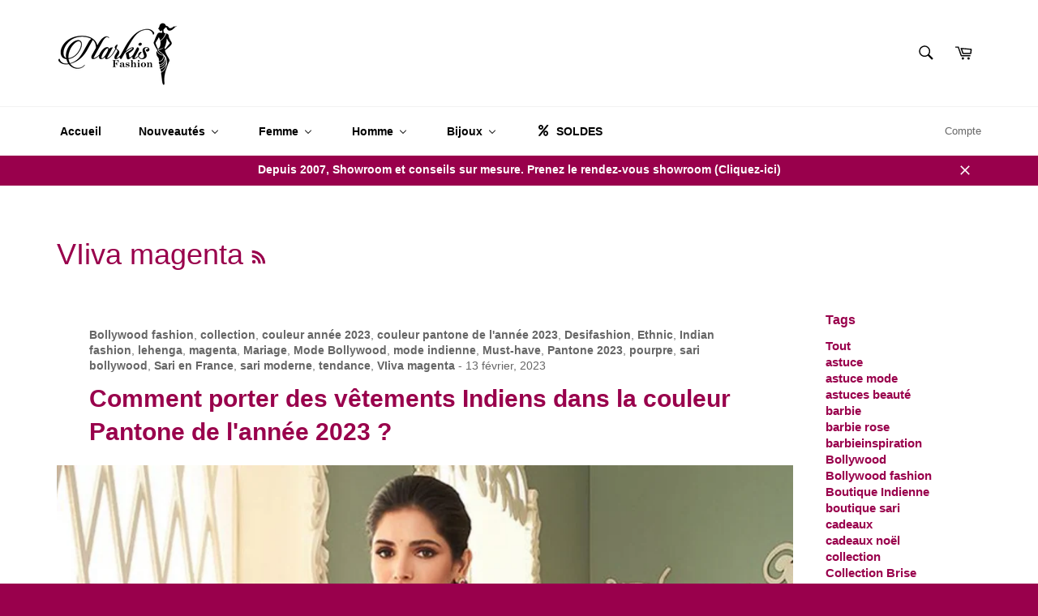

--- FILE ---
content_type: text/javascript
request_url: https://narkisfashion.fr/cdn/shop/t/3/assets/product_boom_points.js?v=181244079212674644061684135893
body_size: 2193
content:
(function(global){if(ShopifyAnalytics.meta.page.pageType!="product")return;function Points(){this.VERSION="0.0001beta",this.API_BASE_URL="https://boomapi.sealapps.com/api/v1/",this.VARIANTS_ARRAY=JSON.parse(document.querySelector("#bm_product_variants")?.textContent||"[]"),this.CURRENT_VARIANTS=JSON.parse(document.querySelector("#bm_product_selected_or_first_available_variant")?.textContent),this.SHOP_METAFILE=JSON.parse(document.querySelector("#bm_product_metafields")?.textContent),this.shopId="",this.PRODUCT_TITLE_DOM="",this.DIVDOM="",this.productPointsDom="",this.POINTSFLASHDOM="",this.productPointsClass="",this.productPointsText="",this.OPENFLAG=1,this.ISACCESS=0,this.fontWeight="",this.fontColor="",this.fontValue="",this.fontSize="",this.flashStatus="",this.flashColor="",this.pointsMultiples=0,this.earnType=1,this.amount=0,this.presentPoints=0,this.points=0,this.variantPrice=(this.CURRENT_VARIANTS.price||0)/100,this.setTimeoutHandle=null,this.reportInfosArr=[{labelVersion:"1.0",porductHref:window.location.href}],this.init()}function createSpan(params){let span=document.createElement("span");return params.class!=null&&span.setAttribute("class",params.class),params.text!=null&&(span.innerHTML=params.text),span}function createDiv(params){let div=document.createElement("div");return params.className!==void 0&&div.setAttribute("class",params.className),params.id!==void 0&&div.setAttribute("id",params.id),params.text!==void 0&&(div.innerHTML=params.text),div}Points.prototype={constructor:Points,init:function(){this.initSetting(),this.initStyle()},initSetting:function(){this.shopId=__st.a,this.shopName=Shopify.shop,!(!this.SHOP_METAFILE||+new Date/1e3-7200>this.SHOP_METAFILE)&&this.findProductTitleDom()},findProductTitleDom:function(){strClassName=".product__title, .product-single__title, .product-title, .grid-item .h2, .product-single__prices, .price-review, .product-meta__title";let priceDomArr=document.querySelectorAll(strClassName);priceDomArr.length==0&&this.reportInfosArr.push({labelVersion:"1.0",shopName:Shopify.shop,content:"\u672A\u627E\u5230\u6302\u8F7D\u7684\u5143\u7D20"}),this.PRODUCT_TITLE_DOM=priceDomArr[0],this.getPointsStatus()},reloadProductPage:function(){if(location.href.indexOf("variant=")!==-1){let window_variant_id=Number(location.href.split("variant=")[1]);if(this.CURRENT_VARIANTS?.id!==window_variant_id){for(let i=0;i<this.VARIANTS_ARRAY.length;i++)if(this.VARIANTS_ARRAY[i].id==window_variant_id){this.CURRENT_VARIANTS=this.VARIANTS_ARRAY[i],this.variantPrice=(this.CURRENT_VARIANTS.price||0)/100,this.reportInfosArr=[{labelVersion:"1.0",porductHref:window.location.href}],this.getPointsStatus();break}}}},reloadLabelMagicPen:function(){const priceValueArr=document.querySelectorAll(".price-item.price-item--sale")[0]?.innerText?.match(/\d+(\.\d+)?/g);this.variantPrice=parseInt(priceValueArr.join("")),this.getPointsStatus()},throttle:function(callback,time){let timer=null;return function(...args){timer||(timer=setTimeout(()=>{callback.call(this,args),timer=null},time))}},getPointsStatus:function(){const that=this;that.OPENFLAG==1&&(that.ISACCESS==1&&that.createPointsDom(),this.ajax({url:that.API_BASE_URL+"script/productPoints",data:{shopId:that.shopId,variantId:that.CURRENT_VARIANTS?.id},success:function(res){if(res.code==200&&res.data!=null){let resData=res.data;if(resData.isDelete==1||resData.allStatus!=1||resData.status!=1||resData.pointsStatus!=1||resData.pointRuleStatus!=1){that.OPENFLAG=0;return}that.OPENFLAG!==0&&(that.ISACCESS=1,that.fontWeight=resData.fontWeight,that.fontColor=resData.fontColor,that.fontValue=resData.fontValue,that.fontSize=resData.fontSize,that.pointsMultiples=resData.pointsMultiples,that.amount=resData.amount,that.presentPoints=resData.presentPoints,that.flashStatus=resData.flashStatus,that.flashColor=resData.flashColor,that.earnType=resData.earnType,!that.VARIANTS_ARRAY&&that.earnType===1&&that.reportInfosArr.push({labelVersion:"1.0",shopName:Shopify.shop,content:"\u53D8\u4F53\u6570\u7EC4\u6CA1\u627E\u5230"}),JSON.stringify(that.CURRENT_VARIANTS)==="{}"&&that.earnType===1&&that.reportInfosArr.push({labelVersion:"1.0",shopName:Shopify.shop,content:"\u5F53\u524D\u53D8\u4F53\u6CA1\u627E\u5230"}),that.createPointsDom())}else that.reportInfosArr.push({labelVersion:"1.0",shopName:Shopify.shop,content:res,tip:"\u521D\u6B21\u8BF7\u6C42\u7684\u6570\u636E\u51FA\u9519"});that.reportInfosArr.length>1},error:function(XMLHttpRequest2,textStatus,errorThrown){that.reportInfosArr.push({labelVersion:"1.0",shopName:Shopify.shop,XMLHttpRequest:XMLHttpRequest2,textStatus,errorThrown,content:"\u8BF7\u6C42\u5F02\u5E38"})}}))},createPointsDom:function(){if(this.earnType==2?this.points=this.pointsMultiples!==0?Math.floor(this.presentPoints*this.pointsMultiples):this.presentPoints:this.points=this.pointsMultiples!==0?Math.floor(Math.floor(this.variantPrice/this.amount)*this.presentPoints*this.pointsMultiples):Math.floor(Math.floor(this.variantPrice/this.amount)*this.presentPoints),!this.points&&this.OPENFLAG!==0&&this.reportInfosArr.push({labelVersion:"1.0",shopName:Shopify.shop,points:this.points,pointsType:typeof this.points,content:"\u79EF\u5206\u6570\u4E0D\u5B58\u5728(this.points: \u8003\u8651\u6240\u6D89\u53CA\u7684\u53D8\u91CF)"}),this.productPointsDom!=""){this.productPointsDom.textContent=this.fontValue.replace("{{points_amount}}",this.points);return}this.parentDivDom=createDiv({className:"bm_top_product_div"}),getComputedStyle(this.PRODUCT_TITLE_DOM).textAlign&&getComputedStyle(this.PRODUCT_TITLE_DOM).textAlign=="center"&&this.parentDivDom.setAttribute("style","align-items:center;justify-content:center;"),this.PRODUCT_TITLE_DOM.insertAdjacentElement("afterend",this.parentDivDom),this.DIVDOM=createDiv({className:"bm_div_product_points"}),this.parentDivDom.appendChild(this.DIVDOM),this.productPointsClass="bm_product_points",this.productPointsDom=createSpan({class:this.productPointsClass,text:this.fontValue.replace("{{points_amount}}",this.points)}),this.productPointsDom.setAttribute("style","font-weight:"+this.fontWeight+";color:"+this.fontColor+";padding:2px;font-size:"+this.fontSize+"px;margin:5px 0;cursor:pointer;"),this.DIVDOM.appendChild(this.productPointsDom),this.POINTSFLASHDOM=createDiv({className:"points-flash"}),this.flashStatus==1?this.POINTSFLASHDOM.setAttribute("style","background-color: "+this.flashColor+";"):this.POINTSFLASHDOM.setAttribute("style","visibility: hidden;"),this.DIVDOM.appendChild(this.POINTSFLASHDOM),this.productPointsDom.onclick=function(){if(!window.__BooM)return;let BoomDom=window.__BooM;BoomDom.LAUNCHER_STATE==1&&BoomDom.startBtn.onclick()}},reportInfos:function(){const that=this;that.reportInfosArr&&that.ajax({url:that.API_BASE_URL+"dataReport",data:{reportData:JSON.stringify(that.reportInfosArr)}})},initStyle:function(){let textStyle=`
            .bm_product_points{font-weight:600;color:#000000;padding:2px;font-size:15px;margin:5px 0;cursor:pointer;}
            .bm_div_product_points{
                position: relative;
                line-height: 1;
                display: inline-block;
            }
            .bm_top_product_div{
                display:flex;
            }
            .points-flash {
                content: '';
                position: absolute;
                background-color: #FFFFFF80;
                -webkit-transform: rotate(45deg);
                transform: rotate(45deg);
                -webkit-animation: blink 1s ease-in 1s infinite;
                animation: blink 0.8s ease-in 1s infinite;
                display: inline-block;
                width: 5px;
                height: 100%;
            }
            @-webkit-keyframes blink {
                from {
                    left: 0;
                    top: 0;
                }
    
                to {
                    left: 100%;
                    top: 0;
                }
            }
    
            @-o-keyframes blink {
                from {
                    left: 0;
                    top: 0;
                }
    
                to {
                    left: 100%;
                    top: 0;
                }
            }
    
            @-moz-keyframes blink {
                from {
                    left: 0;
                    top: 0;
                }
    
                to {
                    left: 100%;
                    top: 0;
                }
            }
    
            @keyframes blink {
                from {
                    left: 0;
                    top: 0;
                }
    
                to {
                    left: 100%;
                    top: 0;
                }
            }`,style=document.createElement("style"),text=document.createTextNode(textStyle);style.appendChild(text),document.body.appendChild(style)},ajax:function(options){options=options||{},options.type=(options.type||"POST").toUpperCase(),options.dataType=options.dataType||"json",options.timeout=options.timeout||5e3;var params=formatParams(options.data),xhr;window.XMLHttpRequest?xhr=new XMLHttpRequest:window.ActiveObject&&(xhr=new ActiveXobject("Microsoft.XMLHTTP")),options.type=="GET"?(xhr.open("GET",options.url+"?"+params,!0),xhr.responseType=options.dataType,xhr.send(null)):options.type=="POST"&&(xhr.open("post",options.url,!0),xhr.responseType=options.dataType,xhr.setRequestHeader("Content-type","application/x-www-form-urlencoded"),xhr.send(params)),setTimeout(function(){xhr.readySate!=4&&xhr.abort()},options.timeout),xhr.onreadystatechange=function(){if(xhr.readyState==4){var status=xhr.status;status>=200&&status<300||status==304?options.success&&options.success(xhr.response):options.error&&options.error(status)}};function formatParams(data){var arr=[];for(var name in data)arr.push(encodeURIComponent(name)+"="+encodeURIComponent(data[name]));return arr.push(("v="+Math.random()).replace(".","")),arr.join("&")}}};let __POINTS=new Points;return function(){let priceValue;const observer=new MutationObserver(__POINTS.throttle(function(mutations){if(__st.a==29576495183){priceValue!==document.querySelectorAll(".price-item.price-item--sale")[0]?.innerText?.match(/\d+(\.\d+)?/g)&&(priceValue=document.querySelectorAll(".price-item.price-item--sale")[0]?.innerText?.match(/\d+(\.\d+)?/g),__POINTS.reloadLabelMagicPen());return}__POINTS.reloadProductPage()},100)),config={subtree:!0,childList:!0};observer.observe(document,config)}(),global.__POINTS==__POINTS})(window);
//# sourceMappingURL=/cdn/shop/t/3/assets/product_boom_points.js.map?v=181244079212674644061684135893
